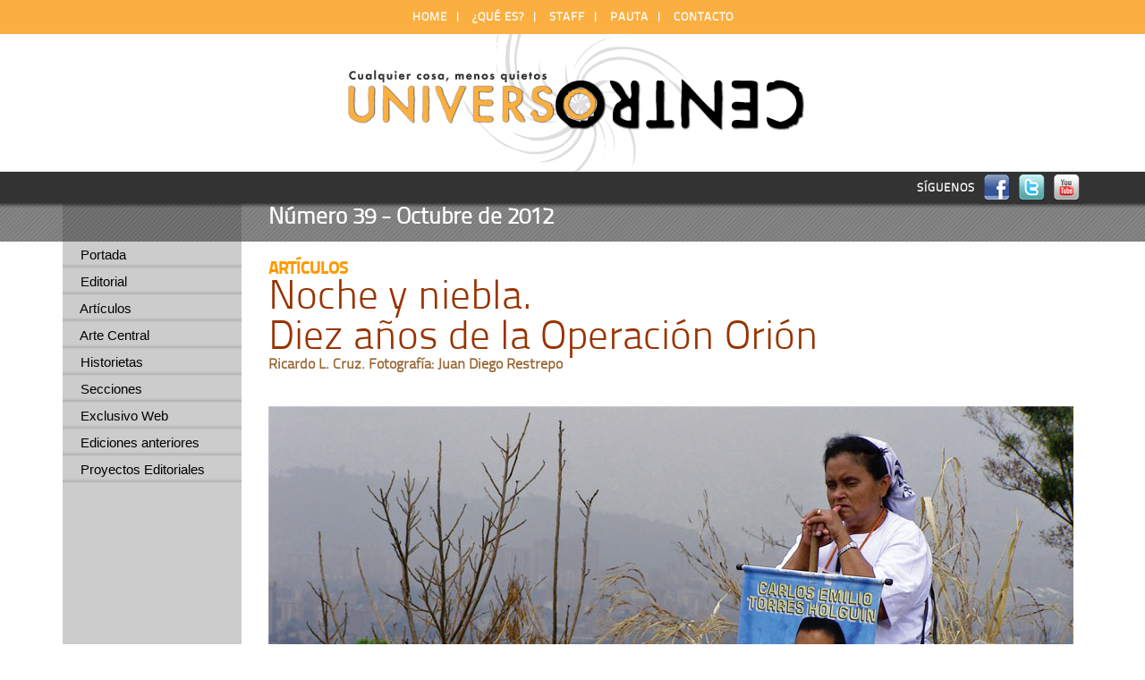

--- FILE ---
content_type: text/html; charset=utf-8
request_url: https://universocentro.com/NUMERO39/Nocheyniebla.aspx
body_size: 47249
content:
<!DOCTYPE html PUBLIC "-//W3C//DTD XHTML 1.0 Transitional//EN" "http://www.w3.org/TR/xhtml1/DTD/xhtml1-transitional.dtd">
<html  xml:lang="es-ES" lang="es-ES" xmlns="http://www.w3.org/1999/xhtml">
<head id="Head">
<!--*********************************************-->
<!-- DNN Platform - http://www.dnnsoftware.com   -->
<!-- Copyright (c) 2002-2015, by DNN Corporation -->
<!--*********************************************-->
<meta content="text/html; charset=UTF-8" http-equiv="Content-Type" />
<meta name="REVISIT-AFTER" content="1 DAYS" />
<meta name="RATING" content="GENERAL" />
<meta name="RESOURCE-TYPE" content="DOCUMENT" />
<meta content="text/javascript" http-equiv="Content-Script-Type" />
<meta content="text/css" http-equiv="Content-Style-Type" />
<title>
	Ricardo L. Cruz, Noche y niebla, Diez años de la Operación Orión, Artículos completos, Universo, Centro, Medellín, autores, Colombia
</title><meta id="MetaDescription" name="DESCRIPTION" content="Desde hace tres años doña Julia debe abordar el bus que la lleva todos los días a su trabajo en la misma esquina donde vio por última vez a su hija. Fue en ese mismo punto del barrio 20 de Julio de la Comuna 13 donde Leidy, la mayor de sus cuatro hijas, abordó un taxi en compañía de un amigo de su novio..." /><meta id="MetaKeywords" name="KEYWORDS" content="Artículos, todos, completos, uno por uno, autores, columnistas, historias, crónicas, fecha, edición, actual, actualizada, calles, ciudades, sitios, personas, todos, todas, personajes, Medellín, zonas, comuna, barrio, teatros, clubes, plazas, bares, iglesia, catedral, parques, cotidiano, trabajo, labor, textos, tinta, escritos, Colombia, Operación Orión, Comuna 13, barrio 20 de julio, CTI, francotiradores, guerra, ciudad, políticos, muerte, muertos, desparecidos, asesinatos, San Cristóbal, fosa c,DotNetNuke,DNN" /><meta id="MetaGenerator" name="GENERATOR" content="DotNetNuke " /><meta id="MetaRobots" name="ROBOTS" content="INDEX, FOLLOW" /><link href="/Portals/_default/default.css?cdv=117" media="all" type="text/css" rel="stylesheet"/><link href="/Portals/_default/Skins/UniversoCentro/skin.css?cdv=117" media="all" type="text/css" rel="stylesheet"/><link href="/Portals/_default/Skins/UniversoCentro/UC2012.css?cdv=117" media="all" type="text/css" rel="stylesheet"/><link href="/Portals/_default/Containers/UniversoCentro/container.css?cdv=117" media="all" type="text/css" rel="stylesheet"/><link href="/Portals/0/portal.css?cdv=117" media="all" type="text/css" rel="stylesheet"/>     
		  
		  <!-- Google tag (gtag.js) -->
			<script async src="https://www.googletagmanager.com/gtag/js?id=G-XX3P2V7FR7"></script>
			<script>
			  window.dataLayer = window.dataLayer || [];
			  function gtag(){dataLayer.push(arguments);}
			  gtag('js', new Date());

			  gtag('config', 'G-XX3P2V7FR7');
			</script>
        
		  </head>
<body id="Body">
    
    <form method="post" action="/NUMERO39/Nocheyniebla.aspx" id="Form" enctype="multipart/form-data">
<div class="aspNetHidden">
<input type="hidden" name="StylesheetManager_TSSM" id="StylesheetManager_TSSM" value="" />
<input type="hidden" name="ScriptManager_TSM" id="ScriptManager_TSM" value="" />
<input type="hidden" name="__EVENTTARGET" id="__EVENTTARGET" value="" />
<input type="hidden" name="__EVENTARGUMENT" id="__EVENTARGUMENT" value="" />
<input type="hidden" name="__VIEWSTATE" id="__VIEWSTATE" value="GnODeU3dnnnawjtTJL/Nu9FMToPhmDKrLnBozsAn5NqEmn+TZcPaTaMpDkNo+ogvbNcsWbvfJlXyeHYm85oZBT1C/P8=" />
</div>

<script type="text/javascript">
//<![CDATA[
var theForm = document.forms['Form'];
if (!theForm) {
    theForm = document.Form;
}
function __doPostBack(eventTarget, eventArgument) {
    if (!theForm.onsubmit || (theForm.onsubmit() != false)) {
        theForm.__EVENTTARGET.value = eventTarget;
        theForm.__EVENTARGUMENT.value = eventArgument;
        theForm.submit();
    }
}
//]]>
</script>


<script src="/WebResource.axd?d=KrZxsFqIczwS1nshaWeBfIj-V1XjDijI9nHN3pO-j2V0ZGzF6esoebEpUcRBXr4l8pw_F7A9R2vMYz1D0&amp;t=638901627720898773" type="text/javascript"></script>


<!-- Solution Partner's ASP.NET Hierarchical Menu (v1.7.2.0) - http://www.solpart.com -->
<SCRIPT SRC="/controls/SolpartMenu/spmenu.js"></SCRIPT><SPAN ID="dnn_dnnSolpartMenu_ctldnnSolpartMenu_divOuterTables"></SPAN>
<script type="text/javascript">
//<![CDATA[
var __cultureInfo = {"name":"es-ES","numberFormat":{"CurrencyDecimalDigits":2,"CurrencyDecimalSeparator":",","IsReadOnly":false,"CurrencyGroupSizes":[3],"NumberGroupSizes":[3],"PercentGroupSizes":[3],"CurrencyGroupSeparator":".","CurrencySymbol":"€","NaNSymbol":"NaN","CurrencyNegativePattern":8,"NumberNegativePattern":1,"PercentPositivePattern":0,"PercentNegativePattern":0,"NegativeInfinitySymbol":"-∞","NegativeSign":"-","NumberDecimalDigits":2,"NumberDecimalSeparator":",","NumberGroupSeparator":".","CurrencyPositivePattern":3,"PositiveInfinitySymbol":"∞","PositiveSign":"+","PercentDecimalDigits":2,"PercentDecimalSeparator":",","PercentGroupSeparator":".","PercentSymbol":"%","PerMilleSymbol":"‰","NativeDigits":["0","1","2","3","4","5","6","7","8","9"],"DigitSubstitution":1},"dateTimeFormat":{"AMDesignator":"","Calendar":{"MinSupportedDateTime":"\/Date(-62135578800000)\/","MaxSupportedDateTime":"\/Date(253402300799999)\/","AlgorithmType":1,"CalendarType":1,"Eras":[1],"TwoDigitYearMax":2029,"IsReadOnly":false},"DateSeparator":"/","FirstDayOfWeek":1,"CalendarWeekRule":2,"FullDateTimePattern":"dddd, d\u0027 de \u0027MMMM\u0027 de \u0027yyyy H:mm:ss","LongDatePattern":"dddd, d\u0027 de \u0027MMMM\u0027 de \u0027yyyy","LongTimePattern":"H:mm:ss","MonthDayPattern":"d \u0027de\u0027 MMMM","PMDesignator":"","RFC1123Pattern":"ddd, dd MMM yyyy HH\u0027:\u0027mm\u0027:\u0027ss \u0027GMT\u0027","ShortDatePattern":"dd/MM/yyyy","ShortTimePattern":"H:mm","SortableDateTimePattern":"yyyy\u0027-\u0027MM\u0027-\u0027dd\u0027T\u0027HH\u0027:\u0027mm\u0027:\u0027ss","TimeSeparator":":","UniversalSortableDateTimePattern":"yyyy\u0027-\u0027MM\u0027-\u0027dd HH\u0027:\u0027mm\u0027:\u0027ss\u0027Z\u0027","YearMonthPattern":"MMMM\u0027 de \u0027yyyy","AbbreviatedDayNames":["do.","lu.","ma.","mi.","ju.","vi.","sá."],"ShortestDayNames":["D","L","M","X","J","V","S"],"DayNames":["domingo","lunes","martes","miércoles","jueves","viernes","sábado"],"AbbreviatedMonthNames":["ene.","feb.","mar.","abr.","may.","jun.","jul.","ago.","sep.","oct.","nov.","dic.",""],"MonthNames":["enero","febrero","marzo","abril","mayo","junio","julio","agosto","septiembre","octubre","noviembre","diciembre",""],"IsReadOnly":false,"NativeCalendarName":"calendario gregoriano","AbbreviatedMonthGenitiveNames":["ene.","feb.","mar.","abr.","may.","jun.","jul.","ago.","sep.","oct.","nov.","dic.",""],"MonthGenitiveNames":["enero","febrero","marzo","abril","mayo","junio","julio","agosto","septiembre","octubre","noviembre","diciembre",""]},"eras":[1,"d. C.",null,0]};//]]>
</script>

<script src="/Telerik.Web.UI.WebResource.axd?_TSM_HiddenField_=ScriptManager_TSM&amp;compress=1&amp;_TSM_CombinedScripts_=%3b%3bSystem.Web.Extensions%2c+Version%3d4.0.0.0%2c+Culture%3dneutral%2c+PublicKeyToken%3d31bf3856ad364e35%3aes-ES%3a64455737-15dd-482f-b336-7074c5c53f91%3aea597d4b%3ab25378d2" type="text/javascript"></script>
<div class="aspNetHidden">

	<input type="hidden" name="__VIEWSTATEGENERATOR" id="__VIEWSTATEGENERATOR" value="CA0B0334" />
	<input type="hidden" name="__VIEWSTATEENCRYPTED" id="__VIEWSTATEENCRYPTED" value="" />
	<input type="hidden" name="__EVENTVALIDATION" id="__EVENTVALIDATION" value="Ol/TUMyEI5ThMMLQPpJjFT6iTW8l1sCxjBIMD+4F3lL8tNf7L1lHQV+kUPq0DzV9H9u91069MqEIj+adJgMAFRW6MZoGijLDfz1hU3PbvQf8dBv8zqwGP/uIcxJgVRBck1VUKoS8O2V5Gam8" />
</div><script src="/js/dnncore.js?cdv=117" type="text/javascript"></script><script type="text/javascript">
//<![CDATA[
Sys.WebForms.PageRequestManager._initialize('ScriptManager', 'Form', [], [], [], 90, '');
//]]>
</script>

        
        
        

    <div class="centrado">
      <div class="menuT">
        <span class="a_12MenuT" style="color:#fff">
          <a class="a_12MenuT menu1" href="/">Home</a>&nbsp;&nbsp;|&nbsp;&nbsp;
          <a class="a_12MenuT menu1" href="/UniversoCentro.aspx">¿Qué es?</a>&nbsp;&nbsp;|&nbsp;&nbsp;
          <a class="a_12MenuT menu1" href="/Staff.aspx">Staff</a>&nbsp;&nbsp;|&nbsp;&nbsp;
          <!--<a href="/Suscríbase.aspx"><img alt="" class="conEnlace" src="/Portals/_default/Skins/UniversoCentro/imagenes/Plantilla/btnSuscribase.gif" /></a>-->
          <a class="a_12MenuT menu1" href="/Pauta.aspx">Pauta</a>&nbsp;&nbsp;|&nbsp;&nbsp;
          <a class="a_12MenuT menu1" href="/Contacto.aspx">Contacto</a>
        </span>
      </div>
      <div align="center"><a href="/"><img alt="" class="conEnlace" src="/Portals/_default/Skins/UniversoCentro/imagenes/UC2012/logoT.png"/></a></div>
      <div class="colT" align="left">
        <div class="addThis">
          <!-- AddThis Button BEGIN -->
          <div class="addthis_toolbox addthis_default_style ">
          <a class="addthis_button_facebook"></a>
          <a class="addthis_button_twitter"></a>
          <a class="addthis_button_google"></a>
          <a class="addthis_button_email"></a>
          <a class="addthis_button_compact"></a>
          <a class="addthis_counter addthis_bubble_style"></a>
          </div>
          <script type="text/javascript"> var addthis_config = { "data_track_addressbar": true };</script>
          <script type="text/javascript"> var addthis_config = { "ui_language": "es" };</script>
          <script type="text/javascript" src="http://s7.addthis.com/js/250/addthis_widget.js#pubid=ra-4d77f2481187f184"></script>
          <!-- AddThis Button END -->
        </div>
      </div>
      <div class="colT" align="right">
        <span class="a_12MenuT menu1">síguenos</span>&nbsp;
        <a href="http://www.facebook.com/pages/Universo-Centro/216656675020813" target="_blank"><img alt="" class="conEnlace" src="/Portals/_default/Skins/UniversoCentro/imagenes/UC2012/Fb.png" style="vertical-align:middle" /></a>
        <a href="http://twitter.com/universocentro" target="_blank"><img alt="" class="conEnlace" src="/Portals/_default/Skins/UniversoCentro/imagenes/UC2012/Tw.png" style="vertical-align:middle" /></a>
        <a href="http://www.youtube.com/UniversoCentro" target="_blank"><img alt="" class="conEnlace" src="/Portals/_default/Skins/UniversoCentro/imagenes/UC2012/Yt.png" style="vertical-align:middle" /></a>
      </div>
      <div class="colNumL"><img alt="" src="/Portals/_default/Skins/UniversoCentro/imagenes/UC2012/menuT.jpg" /></div>
      <div class="colNumR"><div id="dnn_NumberPane"><div class="DnnModule DnnModule-DNN_HTML DnnModule-1953"><a name="1953"></a><div id="dnn_ctr1953_ContentPane"><!-- Start_Module_1953 --><div id="dnn_ctr1953_ModuleContent" class="DNNModuleContent ModDNNHTMLC">
	<div id="dnn_ctr1953_HtmlModule_lblContent" class="Normal">
	<img width="1" height="5" alt="" src="/portals/0/General/spacer.gif" /><br />
<span class="a_12Numero">&#160;&#160;&#160;&#160; Número 39 - Octubre de 2012</span>
</div>

</div><!-- End_Module_1953 --></div>
</div></div></div>
      <br class="reset" />
      <table border="0" cellpadding="0" cellspacing="0">
        <tr>
          <td class="ColMenu">
            <div>
              <span id="dnn_dnnSolpartMenu_ctldnnSolpartMenu" name="dnn$dnnSolpartMenu$ctldnnSolpartMenu" BackColor="#333333" IconBackgroundColor="#333333" HlColor="#FF8080" ShColor="#ADADAD" SelForeColor="White" SelColor="#CCCCCC" FontStyle="font-family: Tahoma,Arial,Helvetica; font-size: 9pt; font-weight: bold; font-style: normal; text-decoration: " SysImgPath="/images/" Display="vertical" MenuBarHeight="18" MenuItemHeight="21" IconWidth="15" MenuTransitionLength="3" MenuTransition="None" BorderWidth="0" IconImgPath="/images/" ArrowImage="spacer.gif" CSSMenuArrow="m_Menu" CSSMenuBreak="m_Menu" CSSMenuContainer="m_Menu" CSSMenuBar="m_Menu" CSSSubMenu="m_SubMenu" CSSMenuIcon="m_Menu" CSSMenuItem="m_Menu" CSSMenuItemSel="m_Menu" CSSRootMenuArw="MainMenu_RootMenuArrow"></span>
            </div>
            <br />
            <div>
              <div id="dnn_MenuBottomPane"><div class="DnnModule DnnModule-DNN_HTML DnnModule-1952"><a name="1952"></a>

		<div class="c_encabezado">
			<div class="c_encabezado01"></div>
			<div class="c_encabezado02"></div>
			<div class="limpiar_float"></div>
		</div>
		<div class="c_contenido">
			<div id="dnn_ctr1952_ContentPane" class="c_contenido01"><!-- Start_Module_1952 --><div id="dnn_ctr1952_ModuleContent" class="DNNModuleContent ModDNNHTMLC">
	<div id="dnn_ctr1952_HtmlModule_lblContent" class="Normal">
	<p>&#160;</p>
<p>&#160;</p>
<p>&#160;</p>
<p>&#160;</p>
<p>&#160;</p>
<table width="200" cellspacing="2" cellpadding="0" border="0">
    <tbody>
        <tr>
            <td colspan="2"><span class="a_TextoMensaje">&#160; UC recomienda...</span></td>
        </tr>
        <tr>
            <td width="20"><img width="18" height="15" alt="" src="/portals/0/General/bulletLinksH.png" /></td>
            <td width="180"><a target="_blank" href="http://www.rabodeaji.com"><span class="a_12TxtColL">Rabodeají</span></a></td>
        </tr>
        <tr>
            <td width="20"><img width="18" height="15" alt="" src="/portals/0/General/bulletLinksH.png" /></td>
            <td width="180"><a target="_blank" href="http://wwwrabodeaji.blogspot.com/"><span class="a_12TxtColL">Blog Rabodeají </span></a></td>
        </tr>
        <tr>
            <td width="20"><img width="18" height="15" alt="" src="/portals/0/General/bulletLinksH.png" /></td>
            <td width="180"><a target="_blank" href="http://agenciapinocho.com/"><span class="a_12TxtColL">Agencia Pinocho</span></a></td>
        </tr>
        <tr>
            <td width="20"><img width="18" height="15" alt="" src="/portals/0/General/bulletLinksH.png" /></td>
            <td width="180"><a target="_blank" href="http://www.cohete.net"><span class="a_12TxtColL">Cohete.net </span></a></td>
        </tr>
        <tr>
            <td width="20"><img width="18" height="15" alt="" src="/portals/0/General/bulletLinksH.png" /></td>
            <td width="180"><a target="_blank" href="http://www.truchafrita.net/"><span class="a_12TxtColL">Truchafrita</span></a></td>
        </tr>
        <tr>
            <td width="20"><img width="18" height="15" alt="" src="/portals/0/General/bulletLinksH.png" /></td>
            <td width="180"><a target="_blank" href="http://bocasdeceniza.wordpress.com/"><span class="a_12TxtColL">Bocas de ceniza</span></a></td>
        </tr>
        <tr>
            <td width="20"><img width="18" height="15" alt="" src="/portals/0/General/bulletLinksH.png" /></td>
            <td width="180"><a target="_blank" href="http://www.ignaciopiedrahita.com/"><span class="a_12TxtColL">Ignacio Piedrahíta</span></a></td>
        </tr>
        <tr>
            <td width="20"><img width="18" height="15" alt="" src="/portals/0/General/bulletLinksH.png" /></td>
            <td width="180"><a target="_blank" href="http://www.historiasdeasfalto.com"><span class="a_12TxtColL">Historias de asfalto</span></a></td>
        </tr>
    </tbody>
</table>
</div>

</div><!-- End_Module_1952 --></div>
		</div>
		<div class="c_pie">
			
		</div>
	
</div></div>
            </div>
          </td>
          <td class="space"><img alt="" src="/Portals/_default/Skins/UniversoCentro/imagenes/spacer.gif" width="20" height="20" /></td>
          <td class="contenido">
            <div id="dnn_ContentPane"><div class="DnnModule DnnModule-DNN_HTML DnnModule-1961"><a name="1961"></a>

		<div class="c_encabezado">
			<div class="c_encabezado01"></div>
			<div class="c_encabezado02"></div>
			<div class="limpiar_float"></div>
		</div>
		<div class="c_contenido">
			<div id="dnn_ctr1961_ContentPane" class="c_contenido01"><!-- Start_Module_1961 --><div id="dnn_ctr1961_ModuleContent" class="DNNModuleContent ModDNNHTMLC">
	<div id="dnn_ctr1961_HtmlModule_lblContent" class="Normal">
	<table width="900" cellspacing="0" cellpadding="0" border="0" align="center">
    <tbody>
        <tr>
            <td valign="top" colspan="5"><img width="20" height="20" alt="" src="/portals/0/General/spacer.gif" /></td>
        </tr>
        <tr>
            <td valign="top" colspan="5">
            <p><span class="a_12Titseccion">ARTÍCULOS</span><br />
            <span class="a_12Titulo"> Noche y niebla. <br />
            Diez años de la Operación Orión</span><span class="a_12Autor"><br />
            Ricardo L. Cruz. Fotografía: Juan Diego Restrepo</span></p>
            </td>
        </tr>
        <tr>
            <td valign="top" colspan="5"><img width="20" height="20" alt="" src="/portals/0/General/spacer.gif" /></td>
        </tr>
        <tr>
            <td valign="top" colspan="5"><img width="900" height="616" src="/portals/0/R39/nocheNiebla.jpg" alt="Fotografía: Juan Diego Restrepo" /></td>
        </tr>
        <tr>
            <td valign="top" colspan="5"><img width="20" height="20" alt="" src="/portals/0/General/spacer.gif" /></td>
        </tr>
        <tr>
            <td width="280" valign="top">
            <p style="text-align: justify;"><span class="a_12TxtContenido">Desde hace tres años doña Julia debe abordar el bus que la lleva todos los días a su trabajo en la misma esquina donde vio por última vez a su hija. Fue en ese mismo punto del barrio 20 de Julio de la Comuna 13 donde Leidy, la mayor de sus cuatro hijas, abordó un taxi en compañía de un amigo de su novio. Era la noche del 26 de diciembre de 2002 y en el barrio se respiraba un tibio ambiente navideño. Ese año los habitantes del barrio se sintieron con el derecho de celebrar las fiestas navideñas como Dios y la tradición mandan. Después de todo, eran días en los que no se escuchaba el traqueteo de las armas y sentimientos que se creían ajenos a esta comunidad, como la esperanza, la tranquilidad, volvían a ser habituales.</span></p>
            <p style="text-align: justify;"><span class="a_12TxtContenido">No obstante los “buenos vientos” a Leidy la embargaba una inexplicable tristeza. Su madre recuerda haberla visto muy callada ese mes, como “ensimismada”. “A principios de diciembre había estado muy aburrida y no supimos por qué”. Doña Julia solo la veía esbozar una sonrisa cuando jugaba con su hija Mariana. También cuando hablaba con Mauricio, su novio y padre de la niña. El ser padres los sorprendió a ambos: ella tenía 17 años cuando dio a luz a Mariana un 5 de enero de 2000; él si acaso sobrepasaba los 20 años para ese entonces. Bien dice el viejo refrán que la maternidad se elige, la paternidad se asume y, a decir de doña Julia, Leidy eligió ser una buena madre y él no pudo asumir con responsabilidad su rol. Con todo y ello, doña Julia no pudo oponerse a la relación. Al fin y al cabo “ellos se llevaban bien, se querían, no tenían problemas graves como pareja”, tal como lo atestiguó muchas veces Marly, hermana de Leidy.</span></p>
            <p style="text-align: justify;"><span class="a_12TxtContenido">Fue precisamente una llamada de parte de Mauricio, cerca de las 8:00 de la noche, la que sacó a Leidy de su casa la noche del 26 de diciembre. Inmediatamente después de colgar el teléfono, Leidy buscó el jean y la blusa azul oscura que escondía su larga cabellera negra. Llena de entusiasmo le pidió a su hermana Marly que la acompañara, pero ella, que había sido cómplice en encuentros anteriores, esta vez no quiso ir: “me pareció bastante incómodo ir de ‘velita’ viendo que ellos querían estar juntos”.</span><span class="a_12TxtContenido"><br />
            </span></p>
            <p style="text-align: justify;">&#160;</p>
            <p style="text-align: justify;">&#160;</p>
            </td>
            <td width="30" valign="top"><img width="30" height="30" src="/portals/0/General/spacer.gif" alt="" /></td>
            <td width="280" valign="top">
            <p style="text-align: justify;"><span class="a_12TxtContenido">El taxi la recogió en la esquina donde  meses atrás los milicianos ajusticiaban a quienes consideraban sapos,  torcidos, infiltrados, viciosos, ladrones o aliados del enemigo. No  fueron pocas las veces en que los habitantes del 20 de Julio se toparon  allí con cuerpos sin vida de hombres, mujeres, jóvenes y hasta niños.  Como en aquella ocasión en que doña Julia vio caer asesinados a un par  de jóvenes que el comandante del sector y varios de sus subalternos  habían traído esposados de otro barrio. O como la vez que vio cómo los  “muchachos” asesinaron a una joven proveniente de la Costa Atlántica  acusada de pasarle información a los paramilitares. Pero los milicianos  habían sido expulsados de la Comuna gracias a la acción valerosa de las  fuerzas del Estado, o por lo menos así lo pregonaba la propaganda  oficial.</span></p>
            <p style="text-align: justify;"><span class="a_12TxtContenido">El tiempo se encargaría de demostrar que la oficialidad exageró en su parte de victoria, minimizó los impactos de su acción y desestimó lo que comenzó a ocurrirles a personas como doña Julia, a quien le bastaron un par de horas para descubrir que su hija no había llegado a su cita y que algo grave se cernía sobre su familia. Nadie dio razón de Leidy esa noche ni la siguiente. Semanas antes, la familia de Mauricio vivió el mismo drama: su hermano mayor había sido abordado por dos sujetos que le pidieron que los acompañara. Además del parentesco, a estas dos familias las unía ahora la tragedia. Y con el pasar de las horas se convertía en realidad el rumor que doña Julia había escuchado de que a los jóvenes de la Comuna los estaban desapareciendo.</span></p>
            <p style="text-align: justify;"><span class="a_12TxtContenido">Informes de organizaciones defensoras de derechos humanos señalan que al momento de la desaparición de Leidy se habían registrado por lo menos otros 15 casos similares a este. Como el caso de Ermey Mejía, de 22 años, quien no pudo asistir a su entrevista de trabajo el 19 de diciembre de 2002 en el Edificio Inteligente de EPM, porque la noche anterior salió a las 9:30 de la noche de su casa, en El Salado, en compañía de un conocido del barrio que lo invitó a dar una vuelta. Poco o nada se sabe a la fecha sobre el paradero de Ermey, ni de su acompañante. O como el caso de Fernando, un hombre de 25 años que se ganaba la vida manejando un camión y fue sacado de la casa de su novia, en el barrio Nuevos Conquistadores, un 28 de noviembre de ese mismo año, en circunstancias que su madre aún recuerda vivamente: “llegaron dos hombres que no eran del barrio, tocaron la puerta y le pidieron que si los podía acompañar, no sé a dónde, pero como vio que la cosa era calmada, se fue con ellos”.</span></p>
            </td>
            <td width="30" valign="top"><img width="30" height="30" src="/portals/0/General/spacer.gif" alt="" /></td>
            <td width="280" valign="top">
            <p style="text-align: justify;"><span class="a_12TxtContenido">Irónicamente,  la tragedia continuaría tocando en la puerta de más hogares justo  cuando gobernantes locales y nacionales le decían al mundo que la  batalla campal que tuvo lugar en medio de ranchos, casas, azoteas,  callejuelas, morros, canchas de fútbol y edificios, en la que se  utilizaron tanquetas, helicópteros, francotiradores y explosivos, la  había ganado el Estado; que la Comuna era ahora un laboratorio de paz.  Tras el parte de victoria, los paramilitares ocuparon lo que antes era  de los milicianos. Y aunque la justicia no revela si fue siguiendo  preceptos ideológicos propios u obedeciendo mandatos oficiales, los  nuevos “mandamases” recurrieron a lo que los nazis denominaron como la  “Nacht an Nebel”, “Noche y Niebla”, que no fue más que una directiva  para utilizar la desaparición forzada en contra de contradictores  políticos y enemigos del régimen en los territorios ocupados, en este  caso dirigida contra todo sospechoso de haber sido integrante o  colaborador de las milicias.</span></p>
            <p style="text-align: justify;"><span class="a_12TxtContenido">La  “Noche y Niebla” que vivió la Comuna 13 dejó un saldo de desaparecidos  aún por esclarecer. Funcionarios de la justicia estiman que pueden ser  más de 300. Organizaciones de derechos humanos afirman haber  identificado, con nombre y lugar de residencia, por lo menos 94 personas  desaparecidas entre noviembre de 2002 y febrero de 2005. El hallazgo  del CTI de una fosa común el 1 de agosto de 2003 en una finca del  corregimiento de San Cristóbal, de la que se exhumaron 13 cadáveres,  seis de los cuales correspondían a personas reportadas como  desaparecidas en la Comuna 13, llevó a los familiares de Leidy, Ermey y  Fernando, y a la justicia, a afirmar que pueden estar enterrados bajo  toneladas de escombros que diariamente arroja la empresa Agregados San  Javier en un lote ubicado en la parte alta y boscosa del barrio Eduardo  Santos.</span></p>
            <p style="text-align: justify;"><span class="a_12TxtContenido">Pero encontrarlos será tan complejo como hallar la respuesta a una pregunta que se ha hecho doña Julia durante los últimos diez años: ¿por qué? Al poco tiempo de la desaparición de su hija, investigadores judiciales le dieron una única pista que la devastó, pero que al parecer es la más aproximada a la verdad: el padre de su nieta y novio de su hija fue un presunto comandante miliciano. Su mejor amigo, el mismo que abordó el taxi con Leidy ese 26 de diciembre, sucumbió a la presión “para” y terminó trabajando para ellos. Mauricio fue asesinado en febrero de 2003 en la Comuna 1 a manos de su amigo, quien también conoció la muerte un año después.</span></p>
            <p style="text-align: justify;"><span class="a_12TxtContenido">“A veces sueño con ella. Sueño que me dice que está en una finca, que está bien. Que me dice que esté tranquila. Pero nunca lo voy a estar. A los pocos días de su desaparición fui donde un brujo y me dijo que la iba a llorar muchos años. Ya no voy donde brujos y esas cosas. Me apegué mucho más a Dios, aunque a veces, cuando me levanto aburrida, le recrimino y le pregunto a Dios ¿por qué le pasan cosas malas a la gente buena?”.</span> <span class="a_12TxtContenido"><img width="26" height="26" align="texttop" alt="UC" src="/portals/0/General/UCyel.png" /><br />
            </span></p>
            </td>
        </tr>
    </tbody>
</table>
</div>

</div><!-- End_Module_1961 --></div>
		</div>
		<div class="c_pie">
			
		</div>
	
</div><div class="DnnModule DnnModule-DNN_HTML DnnModule-1955"><a name="1955"></a>

		<div class="c_encabezado">
			<div class="c_encabezado01"></div>
			<div class="c_encabezado02"></div>
			<div class="limpiar_float"></div>
		</div>
		<div class="c_contenido">
			<div id="dnn_ctr1955_ContentPane" class="c_contenido01"><!-- Start_Module_1955 --><div id="dnn_ctr1955_ModuleContent" class="DNNModuleContent ModDNNHTMLC">
	<div id="dnn_ctr1955_HtmlModule_lblContent" class="Normal">
	<table width="900" align="center" cellspacing="0" cellpadding="0" border="0">
    <tbody>
        <tr>
            <td valign="top" style="text-align: center;" colspan="5"><img width="800" height="15" alt="" src="/portals/0/General/LineaMnum.png" /></td>
        </tr>
        <tr>
            <td valign="top" align="center" colspan="5"><span class="a_12NumeroInd">Ver más Universo Centro N° 39</span></td>
        </tr>
        <tr>
            <td valign="top" align="center" colspan="5"><img width="15" height="15" alt="" src="/portals/0/General/spacer.gif" /></td>
        </tr>
        <tr>
            <td width="280" valign="top">
            <table width="280" cellspacing="2" cellpadding="2" border="0">
                <tbody>
                    <tr>
                        <td valign="top"><img width="9" height="9" alt="" src="/portals/0/General/flechaMnum.png" /></td>
                        <td valign="top"><span class="a_12MenuRevista"><a href="/Portada/Portada39.aspx">Portada</a></span></td>
                    </tr>
                    <tr>
                        <td width="15" valign="top"><img width="9" height="9" alt="" src="/portals/0/General/flechaMnum.png" /></td>
                        <td valign="top"><span class="a_12MenuRevista"><a href="/NUMERO39.aspx">Índice</a></span></td>
                    </tr>
                    <tr>
                        <td width="15" valign="top"><img width="9" height="9" alt="" src="/portals/0/General/flechaMnum.png" /></td>
                        <td valign="top"><span class="a_12MenuRevista"><a href="/NUMERO39/Editorial.aspx">Editorial: Dueños del desorden</a></span></td>
                    </tr>
                    <tr>
                        <td width="15" valign="top"><img width="9" height="9" alt="" src="/portals/0/General/flechaMnum.png" /></td>
                        <td valign="top"><span class="a_12MenuRevista"><a href="/NUMERO39/Berenice.aspx">Berenice</a></span></td>
                    </tr>
                    <tr>
                        <td width="15" valign="top"><img width="9" height="9" alt="" src="/portals/0/General/flechaMnum.png" /></td>
                        <td valign="top"><span class="a_12MenuRevista"><a href="/NUMERO39/Lavidavertical.aspx">La vida vertical</a></span></td>
                    </tr>
                    <tr>
                        <td width="15" valign="top"><img width="9" height="9" alt="" src="/portals/0/General/flechaMnum.png" /></td>
                        <td valign="top"><span class="a_12MenuRevista"><a href="/NUMERO39/Camerinoazul.aspx">Camerino azul</a></span></td>
                    </tr>
                    <tr>
                        <td width="15" valign="top"><img width="9" height="9" alt="" src="/portals/0/General/flechaMnum.png" /></td>
                        <td valign="top"><span class="a_12MenuRevista"><a href="/NUMERO39/Algopalpitaentrelasjunturas.aspx">/ Algo / palpita / entre  / las / junturas</a></span></td>
                    </tr>
                </tbody>
            </table>
            </td>
            <td width="30" valign="top"><img width="30" height="30" alt="" src="/portals/0/General/spacer.gif" /></td>
            <td width="280" valign="top">
            <table width="280" cellspacing="2" cellpadding="2" border="0">
                <tbody>
                    <tr>
                        <td valign="top"><img width="9" height="9" alt="" src="/portals/0/General/flechaMnum.png" /></td>
                        <td valign="top"><span class="a_12MenuRevista"><a href="/NUMERO39/Micompatriotalaguerrillera.aspx">Mi compatriota la guerrillera</a></span></td>
                    </tr>
                    <tr>
                        <td width="15" valign="top"><img width="9" height="9" alt="" src="/portals/0/General/flechaMnum.png" /></td>
                        <td valign="top"><span class="a_12MenuRevista"><a href="/NUMERO39/Nocheyniebla.aspx">Noche y niebla. Diez años de la Operación Orión</a></span></td>
                    </tr>
                    <tr>
                        <td width="15" valign="top"><img width="9" height="9" alt="" src="/portals/0/General/flechaMnum.png" /></td>
                        <td valign="top"><span class="a_12MenuRevista"><a href="/NUMERO39/Postales.aspx">Postales</a></span></td>
                    </tr>
                    <tr>
                        <td width="15" valign="top"><img width="9" height="9" alt="" src="/portals/0/General/flechaMnum.png" /></td>
                        <td valign="top"><span class="a_12MenuRevista"><a href="/NUMERO39/LoshermanosCuervo.aspx">Los hermanos Cuervo</a></span></td>
                    </tr>
                    <tr>
                        <td width="15" valign="top"><img width="9" height="9" alt="" src="/portals/0/General/flechaMnum.png" /></td>
                        <td valign="top"><span class="a_12MenuRevista"><a href="/NUMERO39/Dicesqueteponetriste.aspx">Dices que te pone triste la bruma de la ciudad</a></span></td>
                    </tr>
                    <tr>
                        <td width="15" valign="top"><img width="9" height="9" alt="" src="/portals/0/General/flechaMnum.png" /></td>
                        <td valign="top"><span class="a_12MenuRevista"><a href="/NUMERO39/MuhammadyYadisha.aspx">Muhammad y Yadisha</a></span></td>
                    </tr>
                </tbody>
            </table>
            </td>
            <td width="30" valign="top"><img width="30" height="30" alt="" src="/portals/0/General/spacer.gif" /></td>
            <td width="280" valign="top">
            <table width="280" cellspacing="2" cellpadding="2" border="0">
                <tbody>
                </tbody>
                <tbody>
                    <tr>
                        <td valign="top"><img width="9" height="9" alt="" src="/portals/0/General/flechaMnum.png" /></td>
                        <td valign="top"><span class="a_12MenuRevista"><a href="/NUMERO39/Unfantasmamuyapacible.aspx">Un fantasma muy apacible</a></span></td>
                    </tr>
                    <tr>
                        <td width="15" valign="top"><img width="9" height="9" alt="" src="/portals/0/General/flechaMnum.png" /></td>
                        <td valign="top"><span class="a_12MenuRevista"><a href="/NUMERO39/Artecentral.aspx">Arte central</a></span></td>
                    </tr>
                    <tr>
                        <td width="15" valign="top"><img width="9" height="9" alt="" src="/portals/0/General/flechaMnum.png" /></td>
                        <td valign="top"><span class="a_12MenuRevista"><a href="/NUMERO39/Estilario.aspx">Estilario</a></span></td>
                    </tr>
                    <tr>
                        <td width="15" valign="top"><img width="9" height="9" alt="" src="/portals/0/General/flechaMnum.png" /></td>
                        <td valign="top"><span class="a_12MenuRevista"><a href="/NUMERO39/RayaduraAlzheimer.aspx">Rayadura Alzheimer</a></span></td>
                    </tr>
                    <tr>
                        <td valign="top"><img width="9" height="9" alt="" src="/portals/0/General/flechaMnum.png" /></td>
                        <td valign="top"><span class="a_12MenuRevista"><a href="/NUMERO39/Caidodelzarzo.aspx">Caído del zarzo</a></span></td>
                    </tr>
                    <tr>
                        <td valign="top"><img width="9" height="9" alt="" src="/portals/0/General/flechaMnum.png" /></td>
                        <td valign="top"><span class="a_12MenuRevista"><a href="/NUMERO39/Bocasdeceniza.aspx">Bocas de ceniza</a></span></td>
                    </tr>
                    <tr>
                        <td valign="top"><img width="9" height="9" alt="" src="/portals/0/General/flechaMnum.png" /></td>
                        <td valign="top"><span class="a_12MenuRevista"><a href="/NUMERO39/X10.aspx">X10</a></span></td>
                    </tr>
                </tbody>
            </table>
            </td>
        </tr>
    </tbody>
</table>
</div>

</div><!-- End_Module_1955 --></div>
		</div>
		<div class="c_pie">
			
		</div>
	
</div></div>
          </td>
        </tr>
      </table>
    </div>
    <div class="reset"></div>
    <div class="pieFranja">
      <div class="centrado">
        <div class="pieL"><img alt="" src="/Portals/_default/Skins/UniversoCentro/imagenes/UC2012/pieL.png" /></div>
        <div class="pieR">
          <img alt="" class="conEnlace" src="/Portals/_default/Skins/UniversoCentro/imagenes/UC2012/pieR.png" usemap="#mapLogo" />
          <map id="mapLogo" name="mapLogo">
            <area shape="circle" coords="898, 40, 34" href="/" alt="Venus" />
          </map> 
        </div>
      </div>
      <div class="reset"></div>
      <div class="centrado">
        <div id="dnn_FooterPane"><div class="DnnModule DnnModule-DNN_HTML DnnModule-1951"><a name="1951"></a><div id="dnn_ctr1951_ContentPane"><!-- Start_Module_1951 --><div id="dnn_ctr1951_ModuleContent" class="DNNModuleContent ModDNNHTMLC">
	<div id="dnn_ctr1951_HtmlModule_lblContent" class="Normal">
	<table width="1140" border="0">
    <tbody>
        <tr>
            <td width="228" valign="top" rowspan="2">
            <p><a href="/Home.aspx"><strong><span class="a_12TxtPie">Home</span></strong></a></p>
            <p><a href="/UniversoCentro.aspx"><span class="a_12TxtPie">¿Qué es?</span></a><span class="a_12TxtPie"><br />
            </span><a href="/Portada.aspx"><span class="a_12TxtPie">Portada</span></a><span class="a_12TxtPie"><br />
            </span><a href="/Edicionesanteriores.aspx"><span class="a_12TxtPie">Ediciones anteriores</span></a><span class="a_12TxtPie"><br />
            </span><a href="/Galería.aspx"><span class="a_12TxtPie">Galería</span></a><span class="a_12TxtPie"><br />
            </span><a href="/Videos.aspx"><span class="a_12TxtPie">Videos</span></a><span class="a_12TxtPie"><br />
            </span><a href="/Suscríbase.aspx"><span class="a_12TxtPie">Suscríbase</span></a><span class="a_12TxtPie"><br />
            </span><a href="/Puntosdedistribuci%C3%B3n.aspx"><span class="a_12TxtPie">Puntos de distribución</span></a><span class="a_12TxtPie"><br />
            </span><a href="/Pauta.aspx"><span class="a_12TxtPie">Pauta</span></a><span class="a_12TxtPie"><br />
            </span><a href="/Contacto.aspx"><span class="a_12TxtPie">Contacto</span></a></p>
            </td>
            <td width="228" valign="top" background="/portals/0/General/bkgdPie.png" rowspan="2"><blockquote>
            <p><strong><span class="a_12TxtPie">Contenido</span></strong><span class="a_12TxtPie">  </span></p>
            <p><a href="/Editorial.aspx"><span class="a_12TxtPie">Editorial</span></a><span class="a_12TxtPie"><br />
            </span><a href="/Artículos.aspx"><span class="a_12TxtPie">Artículos</span></a><span class="a_12TxtPie"><br />
            </span><a href="/Crónicas.aspx"><span class="a_12TxtPie">Crónicas</span></a><span class="a_12TxtPie"><br />
            </span><a href="/Cuentos.aspx"><span class="a_12TxtPie">Cuentos</span></a><span class="a_12TxtPie"><br />
            </span><a href="/OtrosCentros.aspx"><span class="a_12TxtPie">Otros Centros</span></a><span class="a_12TxtPie"><br />
            </span><a href="/Antimateria.aspx"><span class="a_12TxtPie">Antimateria</span></a><span class="a_12TxtPie"><br />
            </span><a href="/CrónicaVerde.aspx"><span class="a_12TxtPie">Crónica Verde</span></a><span class="a_12TxtPie"><br />
            </span><a href="/ArteCentral.aspx"><span class="a_12TxtPie">Arte Central</span></a><span class="a_12TxtPie"><br />
            </span><a href="/Estilario.aspx"><span class="a_12TxtPie">Estilario</span></a></p>
            </blockquote></td>
            <td width="228" valign="top" background="/portals/0/General/bkgdPie.png" rowspan="2">
            <p>&#160;</p>
            <blockquote>
            <p><a href="/Bocasdeceniza.aspx"><span class="a_12TxtPie">Bocas de ceniza</span></a><span class="a_12TxtPie"><br />
            </span><a href="/RayaduraAlzheimer.aspx"><span class="a_12TxtPie">Rayadura Alzehimer</span></a><span class="a_12TxtPie"><br />
            </span><a href="/Caídodelzarzo.aspx"><span class="a_12TxtPie">Caído del zarzo</span></a><span class="a_12TxtPie"><br />
            </span><a href="/ByronWhite.aspx"><span class="a_12TxtPie">Byron White</span></a><br />
            <a href="/Historietas.aspx"><span class="a_12TxtPie">Historietas</span></a><span class="a_12TxtPie"><br />
            </span><a href="/Dememoria.aspx"><span class="a_12TxtPie">De memoria</span></a><span class="a_12TxtPie"><br />
            </span><a href="/AMonterroso.aspx"><span class="a_12TxtPie">A. Monterroso</span></a><span class="a_12TxtPie"><br />
            </span><a href="/Merobaronypunto.aspx"><span class="a_12TxtPie">Me robaron y punto</span></a></p>
            </blockquote></td>
            <td width="228" valign="top" rowspan="2"><blockquote>
            <p><strong><span class="a_12TxtPie">Comunidades</span></strong></p>
            <p><a target="_blank" href="http://www.facebook.com/pages/Universo-Centro/216656675020813"><span class="a_12TxtPie">Facebook</span></a><span class="a_12TxtPie"><br />
            </span><a target="_blank" href="http://twitter.com/universocentro"><span class="a_12TxtPie">Twitter</span></a><span class="a_12TxtPie"><br />
            </span><a target="_blank" href="http://www.youtube.com/UniversoCentro"><span class="a_12TxtPie">Youtube</span></a></p>
            </blockquote>             &#160;</td>
            <td width="228" valign="top" align="right"><a href="/Home.aspx"><span class="a_12TxtPie2">Universocentro.com</span></a><span class="a_12TxtPie2"><br />
            </span><a href="mailto:contacto@universocentro.com"><span class="a_12TxtPie2">contacto@universocentro.com</span></a><span class="a_12TxtPie2"><br />
            Todos los derechos reservados - 2012</span></td>
        </tr>
        <tr>
            <td width="228" valign="bottom" align="right"><a target="_blank" href="http://www.cohete.net"><img width="111" height="39" border="0" alt="" src="/portals/0/General/CoheteNet.png" /></a></td>
        </tr>
    </tbody>
</table>
</div>

</div><!-- End_Module_1951 --></div>
</div></div>
      </div>
      <div class="centrado">
        <a id="dnn_dnnLogin_loginLink" class="Ingreso" rel="nofollow" onclick="this.disabled=true;" href="https://universocentro.com/login.aspx?ReturnUrl=%2fNUMERO39%2fNocheyniebla.aspx">Ingresar</a>

      </div>
    </div>
  

        <input name="ScrollTop" type="hidden" id="ScrollTop" />
        <input name="__dnnVariable" type="hidden" id="__dnnVariable" autocomplete="off" />
        
    
<SCRIPT language="javascript">var m_oSPJSDOM_dnn_dnnSolpartMenu_ctldnnSolpartMenu=new SPJSXMLNode('root', '', null, '', '', '', '', '', '', 'false', '', '', '', '', '');var m_oSPNode=new Array(); m_oSPNode['-1']=m_oSPJSDOM_dnn_dnnSolpartMenu_ctldnnSolpartMenu;
m_oSPNode['85'] =new SPJSXMLNode('menuitem', '85', m_oSPNode['-1'], 'Portada', 'http://www.universocentro.com/Portada/Portada118.aspx', '', '', '', '', '', '', '', '', 'm_RootMenu', 'm_RootMenu');m_oSPNode['187'] =new SPJSXMLNode('menuitem', '187', m_oSPNode['-1'], 'Editorial', 'https://universocentro.com/Editorial.aspx', '', '', '', '', '', '', '', '', 'm_RootMenu', 'm_RootMenu');m_oSPNode['188'] =new SPJSXMLNode('menuitem', '188', m_oSPNode['-1'], 'Artículos', 'https://universocentro.com/Artículos.aspx', '', '', '', '', '', '', '', '', 'm_RootMenu', 'm_RootMenu');m_oSPNode['216'] =new SPJSXMLNode('menuitem', '216', m_oSPNode['-1'], 'Arte Central', 'https://universocentro.com/ArteCentral.aspx', '', '', '', '', '', '', '', '', 'm_RootMenu', 'm_RootMenu');m_oSPNode['84'] =new SPJSXMLNode('menuitem', '84', m_oSPNode['-1'], 'Historietas', 'https://universocentro.com/Historietas.aspx', '', '', '', '', '', '', '', '', 'm_RootMenu', 'm_RootMenu');m_oSPNode['1187'] =new SPJSXMLNode('menuitem', '1187', m_oSPNode['-1'], 'Secciones', '', '', '', '', '', '', '', '', '', 'm_RootMenu', 'm_RootMenu');m_oSPNode['909'] =new SPJSXMLNode('menuitem', '909', m_oSPNode['-1'], 'Exclusivo Web', 'https://universocentro.com/ExclusivoWeb.aspx', '', '', '', '', '', '', '', '', 'm_RootMenu', 'm_RootMenu');m_oSPNode['86'] =new SPJSXMLNode('menuitem', '86', m_oSPNode['-1'], 'Ediciones anteriores', 'https://universocentro.com/Edicionesanteriores.aspx', '', '', '', '', '', '', '', '', 'm_RootMenu', 'm_RootMenu');m_oSPNode['1709'] =new SPJSXMLNode('menuitem', '1709', m_oSPNode['-1'], 'Proyectos Editoriales', 'https://universocentro.com/ProyectosEditoriales.aspx', '', '', '', '', '', '', '', '', 'm_RootMenu', 'm_RootMenu');m_oSPNode['266'] =new SPJSXMLNode('menuitem', '266', m_oSPNode['1187'], '&nbsp;Caído del zarzo', 'https://universocentro.com/Secciones/Caídodelzarzo.aspx', '', '', '', '', '', '', '', '', '', 'm_SubMenuSel');m_oSPNode['220'] =new SPJSXMLNode('menuitem', '220', m_oSPNode['1187'], '&nbsp;Crónica Verde', 'https://universocentro.com/Secciones/CrónicaVerde.aspx', '', '', '', '', '', '', '', '', '', 'm_SubMenuSel');m_oSPNode['217'] =new SPJSXMLNode('menuitem', '217', m_oSPNode['1187'], '&nbsp;Estilario', 'https://universocentro.com/Secciones/Estilario.aspx', '', '', '', '', '', '', '', '', '', 'm_SubMenuSel');m_oSPNode['791'] =new SPJSXMLNode('menuitem', '791', m_oSPNode['1187'], '&nbsp;Rayadura Alzheimer', 'https://universocentro.com/Secciones/RayaduraAlzheimer.aspx', '', '', '', '', '', '', '', '', '', 'm_SubMenuSel');m_oSPNode['432'] =new SPJSXMLNode('menuitem', '432', m_oSPNode['1187'], '&nbsp;Bocas de ceniza', 'https://universocentro.com/Secciones/Bocasdeceniza.aspx', '', '', '', '', '', '', '', '', '', 'm_SubMenuSel');m_oSPNode['219'] =new SPJSXMLNode('menuitem', '219', m_oSPNode['1187'], '&nbsp;Antimateria', 'https://universocentro.com/Secciones/Antimateria.aspx', '', '', '', '', '', '', '', '', '', 'm_SubMenuSel');m_oSPNode['218'] =new SPJSXMLNode('menuitem', '218', m_oSPNode['1187'], '&nbsp;Byron White', 'https://universocentro.com/Secciones/ByronWhite.aspx', '', '', '', '', '', '', '', '', '', 'm_SubMenuSel');m_oSPNode['215'] =new SPJSXMLNode('menuitem', '215', m_oSPNode['1187'], '&nbsp;Otros Centros', 'https://universocentro.com/Secciones/OtrosCentros.aspx', '', '', '', '', '', '', '', '', '', 'm_SubMenuSel');m_oSPNode['2199'] =new SPJSXMLNode('menuitem', '2199', m_oSPNode['909'], '&nbsp;Textos futboleros', 'https://universocentro.com/ExclusivoWeb/Textosfutboleros.aspx', '', '', '', '', '', '', '', '', '', 'm_SubMenuSel');m_oSPNode['1534'] =new SPJSXMLNode('menuitem', '1534', m_oSPNode['909'], '&nbsp;Impresos Locales', 'https://universocentro.com/ExclusivoWeb/ImpresosLocales.aspx', '', '', '', '', '', '', '', '', '', 'm_SubMenuSel');m_oSPNode['88'] =new SPJSXMLNode('menuitem', '88', m_oSPNode['909'], '&nbsp;Galería', 'https://universocentro.com/ExclusivoWeb/Galería.aspx', '', '', '', '', '', '', '', '', '', 'm_SubMenuSel');m_oSPNode['87'] =new SPJSXMLNode('menuitem', '87', m_oSPNode['909'], '&nbsp;Videos', 'https://universocentro.com/ExclusivoWeb/Videos.aspx', '', '', '', '', '', '', '', '', '', 'm_SubMenuSel');m_oSPNode['1708'] =new SPJSXMLNode('menuitem', '1708', m_oSPNode['909'], '&nbsp;Otros', 'https://universocentro.com/ExclusivoWeb/Otros.aspx', '', '', '', '', '', '', '', '', '', 'm_SubMenuSel');m_oSPNode['918'] =new SPJSXMLNode('menuitem', '918', m_oSPNode['909'], '&nbsp;Me robaron y punto', 'https://universocentro.com/ExclusivoWeb/Merobaronypunto.aspx', '', '', '', '', '', '', '', '', '', 'm_SubMenuSel');spm_initMyMenu(m_oSPJSDOM_dnn_dnnSolpartMenu_ctldnnSolpartMenu, spm_getById('dnn_dnnSolpartMenu_ctldnnSolpartMenu'));delete m_oSPNode;</SCRIPT></form>
    
    
</body>
</html>

--- FILE ---
content_type: text/css
request_url: https://universocentro.com/Portals/_default/Skins/UniversoCentro/skin.css?cdv=117
body_size: 8594
content:
/* FUENTES */
@font-face {
  font-family: 'AndronFreefontLATRegular';
  src: url('fuentes/andron_freefont_lat-webfont.eot?') format('eot'),
       url('fuentes/andron_freefont_lat-webfont.woff') format('woff'),
       url('fuentes/andron_freefont_lat-webfont.ttf') format('truetype'),
       url('fuentes/andron_freefont_lat-webfont.svg#webfontnj638qI4') format('svg');
  font-weight: normal;
  font-style: normal;
}
@font-face {
  font-family: 'ColaborateRegular';
  src: url('fuentes/colabreg-webfont.eot');
  src: url('fuentes/colabreg-webfont.eot?iefix') format('eot'),
       url('fuentes/colabreg-webfont.woff') format('woff'),
       url('fuentes/colabreg-webfont.ttf') format('truetype'),
       url('fuentes/colabreg-webfont.svg#webfontBQPcCeBE') format('svg');
  font-weight: normal;
  font-style: normal;
}
@font-face {
  font-family: 'DIN1451StdEngschrift';
  src: url('fuentes/dinengschriftstd-webfont.eot');
  src: url('fuentes/dinengschriftstd-webfont.eot?iefix') format('eot'),
       url('fuentes/dinengschriftstd-webfont.woff') format('woff'),
       url('fuentes/dinengschriftstd-webfont.ttf') format('truetype'),
       url('fuentes/dinengschriftstd-webfont.svg#webfontMTC8FMrg') format('svg');
  font-weight: normal;
  font-style: normal;
}
@font-face {
  font-family: 'FuturaMdBTMedium';
  src: url('fuentes/futura_md_bt-webfont.eot?') format('eot'),
       url('fuentes/futura_md_bt-webfont.woff') format('woff'),
       url('fuentes/futura_md_bt-webfont.ttf') format('truetype'),
       url('fuentes/futura_md_bt-webfont.svg#webfontcgZWXh5U') format('svg');
  font-weight: normal;
  font-style: normal;
}
@font-face {
  font-family: 'NewCenturySchoolbookRoman';
  src: url('fuentes/new_century_schoolbook-webfont.eot?') format('eot'),
       url('fuentes/new_century_schoolbook-webfont.woff') format('woff'),
       url('fuentes/new_century_schoolbook-webfont.ttf') format('truetype'),
       url('fuentes/new_century_schoolbook-webfont.svg#webfontv01vVext') format('svg');
  font-weight: normal;
  font-style: normal;
}
@font-face {
  font-family: 'OCRBRegular';
  src: url('fuentes/ocrb-webfont.eot?') format('eot'),
       url('fuentes/ocrb-webfont.woff') format('woff'),
       url('fuentes/ocrb-webfont.ttf') format('truetype'),
       url('fuentes/ocrb-webfont.svg#webfontYmY8EtQt') format('svg');
  font-weight: normal;
  font-style: normal;
}
@font-face {
  font-family: 'TrebuchetMSRegular';
  src: url('fuentes/trebuchet_ms-webfont.eot?') format('eot'),
       url('fuentes/trebuchet_ms-webfont.woff') format('woff'),
       url('fuentes/trebuchet_ms-webfont.ttf') format('truetype'),
       url('fuentes/trebuchet_ms-webfont.svg#webfontkuJf6qI2') format('svg');
  font-weight: normal;
  font-style: normal;
}

@font-face {
  font-family: 'TitilliumText22LThThin';
  src: url('fuentes/titilliumtext22l001-webfont.eot');
  src: url('fuentes/titilliumtext22l001-webfont.eot?#iefix') format('embedded-opentype'),
       url('fuentes/titilliumtext22l001-webfont.woff') format('woff'),
       url('fuentes/titilliumtext22l001-webfont.ttf') format('truetype'),
       url('fuentes/titilliumtext22l001-webfont.svg#TitilliumText22LThThin') format('svg');
  font-weight: normal;
  font-style: normal;
}

@font-face {
  font-family: 'TitilliumText22LLtThin';
  src: url('fuentes/titilliumtext22l002-webfont.eot');
  src: url('fuentes/titilliumtext22l002-webfont.eot?#iefix') format('embedded-opentype'),
       url('fuentes/titilliumtext22l002-webfont.woff') format('woff'),
       url('fuentes/titilliumtext22l002-webfont.ttf') format('truetype'),
       url('fuentes/titilliumtext22l002-webfont.svg#TitilliumText22LLtThin') format('svg');
  font-weight: normal;
  font-style: normal;
}

@font-face {
  font-family: 'TitilliumText22LXbBold';
  src: url('fuentes/titilliumtext22l006-webfont.eot');
  src: url('fuentes/titilliumtext22l006-webfont.eot?#iefix') format('embedded-opentype'),
       url('fuentes/titilliumtext22l006-webfont.woff') format('woff'),
       url('fuentes/titilliumtext22l006-webfont.ttf') format('truetype'),
       url('fuentes/titilliumtext22l006-webfont.svg#TitilliumText22LXbBold') format('svg');
  font-weight: normal;
  font-style: normal;
}

/* HTML */
#Body { background-color: #fff; }

a.Ingreso, a.Ingreso:link, a.Ingreso:hover, a.Ingreso:visited { color: #7D7D7D; font-size: 8px; text-decoration: none; }

a.a_LinksPie, a.a_LinksPie:link, a.a_LinksPie:visited { color: #999; font-family: 'TrebuchetMSRegular', Arial, Helvetica, sans-serif; text-decoration: none; }
a.a_LinksPie:hover { text-decoration: underline; }

.a_LinksPie { color: #999; font-family: 'TrebuchetMSRegular', Arial, Helvetica, sans-serif; }
.a_PieFoto { color: #666; font-family: 'FuturaMdBTMedium'; font-size: 14px; }
.a_TextoAutor {	color: #cc9966;	font-family: Tahoma, Verdana, sans-serif; }
.a_TextoContacto { color: #333; font-family: 'NewCenturySchoolbookRoman', Times, serif; font-size: 16px; line-height: 40px; }
.a_TextoDescripcion {	color: #000; font-family: 'NewCenturySchoolbookRoman', Arial, Helvetica, sans-serif; font-size: 14px; }
.a_TextoExtra { color: #333; font-family: 'TrebuchetMSRegular', Arial, Helvetica, sans-serif; font-size: 13px; }
.a_TextoFecha {	color: #cc9966;	font-family: 'FuturaMdBTMedium'; 	font-size: 14px; }
.a_TextoMenu { color: #663300; font-family: 'DIN1451StdEngschrift'; font-size: 20px; font-weight: bold; }
.a_TextoMensaje { color: #333; font-family: "Futura Md BT"; font-size: 17px; line-height: 20px; }
.a_TextoNumero { color: #ffcc66; font-family: 'FuturaMdBTMedium'; font-size: 20px; font-weight: bold; }
.a_TextoRojo { color: #C00; font-family: 'FuturaMdBTMedium'; font-size: 15px; letter-spacing: -1px; }
.a_TextoSubMenu { color: #5E5E00; font-family: 'DIN1451StdEngschrift'; font-size: 17px; font-weight: lighter; letter-spacing: 1px; }
.a_TitArticulo { color: #996633; font-family: 'NewCenturySchoolbookRoman', Tahoma, Geneva, sans-serif; font-size: 18px; }
.a_TitCategorias { color: #000;	font-family: 'OCRBRegular', Arial, Helvetica, sans-serif; 	font-size: 14px; 	font-weight: bold; }
.a_TitGris { color: #666; font-family: 'NewCenturySchoolbookRoman', Tahoma, Geneva, sans-serif; font-size: 19px; }
.a_TitNombEdicion { color: #996633; font-family: 'AndronFreefontLATRegular', Times, serif; font-size: 36px; line-height:40px; }
.a_TitNumero { color: #000;	font-family: 'FuturaMdBTMedium'; 	font-size: 16px; }
.a_TitPie { color: #000; font-family: 'TrebuchetMSRegular', Arial, Helvetica, sans-serif; font-size: 14px; }

.a_12menuL { font-family: Tahoma, Geneva, sans-serif; font-size: 15px; color:#000; padding-left: 15px; letter-spacing: 1px; }
.a_12HomeNaranja { font-family: 'TitilliumText22LLtThin', 'TitilliumText22LThThin'; font-size: 40px; color: #F90; font-weight: normal; }
.a_12Titseccion { font-size: 20px; font-weight: normal; color: #F90; font-family: 'TitilliumText22LXbBold'; letter-spacing: -1px; }
.a_12HomeTart { font-family: 'TitilliumText22LLtThin'; font-size: 25px; line-height: 20px; color: #930; font-weight: bold; word-spacing: -1px; }
.a_12TxtColL { font-family: 'TitilliumText22LThThin'; font-size: 16px; line-height: 20px; color: #333; font-weight: bold; }
.a_12MenuT { font-family: 'TitilliumText22LLtThin'; font-size: 13px; color: #FFF; font-weight: bold; text-transform: uppercase; letter-spacing: 1px; }
.a_12TxtPie { font-family: Tahoma, Geneva, sans-serif; font-size: 11px; color: #FFF; }
.a_12TxtPie2 { font-family: Tahoma, Geneva, sans-serif; font-size: 11px; color: #333; }
.a_12Numero { font-size: 25px; color: #FFF; font-family: 'TitilliumText22LLtThin', 'TitilliumText22LThThin'; font-weight: bolder; }
.a_12Autor { font-family: 'TitilliumText22LLtThin'; font-size: 16px; color: #963; font-weight: bold; }
.a_12HomeCont { font-family: Tahoma, Geneva, sans-serif; font-size: 14px; line-height: 20px; color: #666; }
.a_12Titulo { font-family: 'TitilliumText22LLtThin'; font-size: 45px; line-height: 45px; color: #930; }
.a_12TxtContenido { font-family: Tahoma, Geneva, sans-serif; font-size: 13px; line-height: 16px; color: #333; }
.a_12TxtIntro { font-family: 'TitilliumText22LLtThin'; font-size: 16px; line-height: 18px; color: #999; font-weight: bold; }
.a_12MenuRevista { font-family: Arial, Helvetica, sans-serif; font-size: 12px; line-height: 16px; color: #000; }
.a_12TxtCredito { font-family: 'TitilliumText22LLtThin'; font-size: 13px; color: #630; line-height: 20px; font-weight: bold; }
.a_12TxtRojo { font-family: 'TitilliumText22LLtThin'; font-size: 15px; color: #900; line-height: 20px; font-weight: bold; }
.a_12NumeroInd { font-family: 'TitilliumText22LLtThin'; font-size: 15px; color: #C90; font-weight: bold; text-transform: none; letter-spacing: 0px; }


--- FILE ---
content_type: text/css
request_url: https://universocentro.com/Portals/_default/Skins/UniversoCentro/UC2012.css?cdv=117
body_size: 2036
content:
/* DIV's */
body { background-image: url(imagenes/UC2012/bkgd.jpg); background-repeat: repeat-x; margin: 0px; padding: 0px}

a:link { color: #C30; text-decoration: none; }
a:hover { text-decoration: underline; color: #F60; }

a.menu1:link, a.menu1:visited { color: #FFF; text-decoration: none; }
a.menu1:hover { text-decoration: underline; }

a.menu2:link, a.menu2:visited { color: #000; text-decoration: none; }
a.menu2:hover { color: #FFF; }

.reset { clear: both; font-size: 0px; height: 0px; line-height: 0px; }
.spacer { margin: 0xp; padding: 0px; }
img.conEnlace { border: 0px; }

div.centrado { margin: 0 auto; padding: 0px; width: 1140px; }
div.menuT { margin: 0 auto; width: 1140px; height:38px; line-height: 38px; vertical-align: middle; text-align:center}
div.colT { float: left; width: 570px; height:35px; line-height: 35px; vertical-align: middle}
div.addThis { padding: 10px 0px 0px 30px}
div.colNumL { float: left; width: 200px; height:43px}
div.colNumR { float: left; width: 940px; height:43px;}
td.ColMenu { width: 200px; vertical-align:top; background-color:#ccc}
td.space { width: 20px}
td.contenido { vertical-align: top; width: 920px}
div.pieFranja { min-height: 300px; background-image:url(imagenes/UC2012/bkgdF.gif); background-repeat:repeat-x;}
div.pieL { float:left; width:200px }
div.pieR { float:left; width:940px }

/* DNN */
.m_RootMenu {
  color: #000; font-size: 15px;
}
.m_Menu, .m_RootMenu, .m_SubMenu, .m_SubMenuSel {
  cursor: pointer; font-family: Tahoma, Geneva, sans-serif; font-size: 15px; color:#000; padding-left: 15px;
}
.m_Menu {
  background-image: url(imagenes/UC2012/bkgdIMenu.png); width: 200px;
}
.m_MenuSeparador img {
	border: 0; height: 0px; position: relative; top: 0px;
}
.m_RootMenu, .m_RootMenuBreadcrumb {
	height: 30px;
}
.m_RootMenuBreadcrumb {
	color: #000; cursor: pointer; font-size: 15px;
}
.m_SubMenu {
	-moz-opacity: 0.9; background-color: #FFF; border: 0px; filter: alpha(opacity=90); opacity: 0.9; z-index: 1000;
} 
.m_SubMenuBreadcrumb {
	background-color: #FFF; color: #996600; cursor: pointer;
}
.m_SubMenuSel {
	background-color: #000; color: #FFF;
}
#dnn_dnnSEARCH_cmdSearch img {
  border: 0; left: -3px; position: relative; top: 8px;
}
